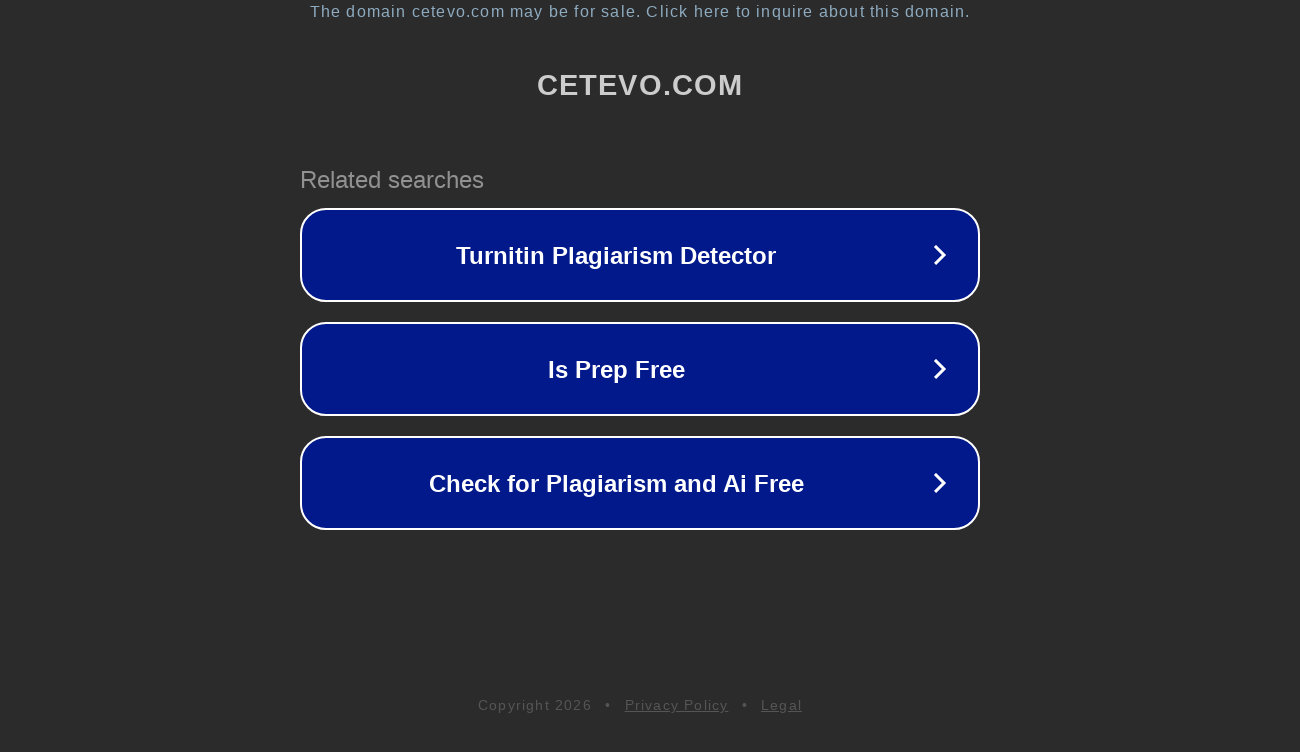

--- FILE ---
content_type: text/html; charset=utf-8
request_url: http://ww17.cetevo.com/__media__/js/netsoltrademark.php?d=beegindia.asia
body_size: 1138
content:
<!doctype html>
<html data-adblockkey="MFwwDQYJKoZIhvcNAQEBBQADSwAwSAJBANDrp2lz7AOmADaN8tA50LsWcjLFyQFcb/P2Txc58oYOeILb3vBw7J6f4pamkAQVSQuqYsKx3YzdUHCvbVZvFUsCAwEAAQ==_hxy1uqrWqqyOiHqqHZqUQOhKol9rsEZwu8Nt2YmTrcSzwaySEqh5rSXfZVTqDtmVXG0Wm+QqEKDivEek89KU1g==" lang="en" style="background: #2B2B2B;">
<head>
    <meta charset="utf-8">
    <meta name="viewport" content="width=device-width, initial-scale=1">
    <link rel="icon" href="[data-uri]">
    <link rel="preconnect" href="https://www.google.com" crossorigin>
</head>
<body>
<div id="target" style="opacity: 0"></div>
<script>window.park = "eyJ1dWlkIjoiN2RhNGZlZWUtMjI0Zi00MTZlLTk5MTktZGRmZDMxMTRlOTAyIiwicGFnZV90aW1lIjoxNzY5MDEzODE3LCJwYWdlX3VybCI6Imh0dHA6Ly93dzE3LmNldGV2by5jb20vX19tZWRpYV9fL2pzL25ldHNvbHRyYWRlbWFyay5waHA/ZD1iZWVnaW5kaWEuYXNpYSIsInBhZ2VfbWV0aG9kIjoiR0VUIiwicGFnZV9yZXF1ZXN0Ijp7ImQiOiJiZWVnaW5kaWEuYXNpYSJ9LCJwYWdlX2hlYWRlcnMiOnt9LCJob3N0Ijoid3cxNy5jZXRldm8uY29tIiwiaXAiOiIxOC4yMTkuOTIuNTMifQo=";</script>
<script src="/bFeisgqCr.js"></script>
</body>
</html>
